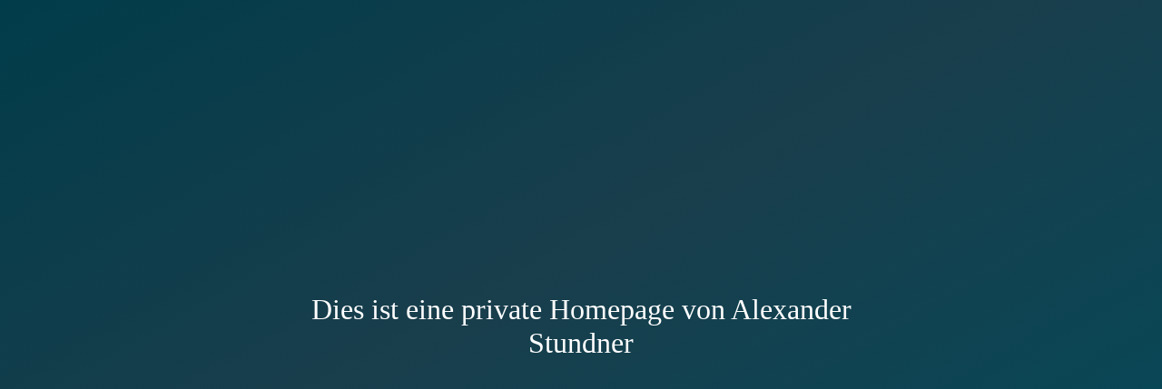

--- FILE ---
content_type: text/html
request_url: http://stundner.de/
body_size: 514
content:
<!DOCTYPE html>
<html lang="de">
  <head>
    <meta charset="utf-8">
    <meta name="viewport" content="width=device-width, initial-scale=1.0">
    <title>stundner.de</title>
    <style>
        html {
            width: 100%;
            height: 100%;
            background-image: linear-gradient(to bottom right,#013c4a 0,#193e4c 44%,#004b5b 100%);
            color: #fff;
            font-family: GeoSlb712MdBT,Georgia,serif;
            font-style: normal;
        }
        .the-box {
            position: absolute;
            left: 50%;
            top: 50%;
            transform: translate(-50%, -50%);
            -webkit-transform: translate(-50%, -50%);
            -ms-transform: translate(-50%, -50%);
        }
        .the-title {
            padding:5px;
                font-size: 2em;
            text-align: center;
        }
        a {
		color: white;
		}

    </style>
  </head>
  <body>
    <div class="the-box">
        <div class="the-title">Dies ist eine private Homepage von Alexander Stundner</div>
    </div>
  </body>
</html>
